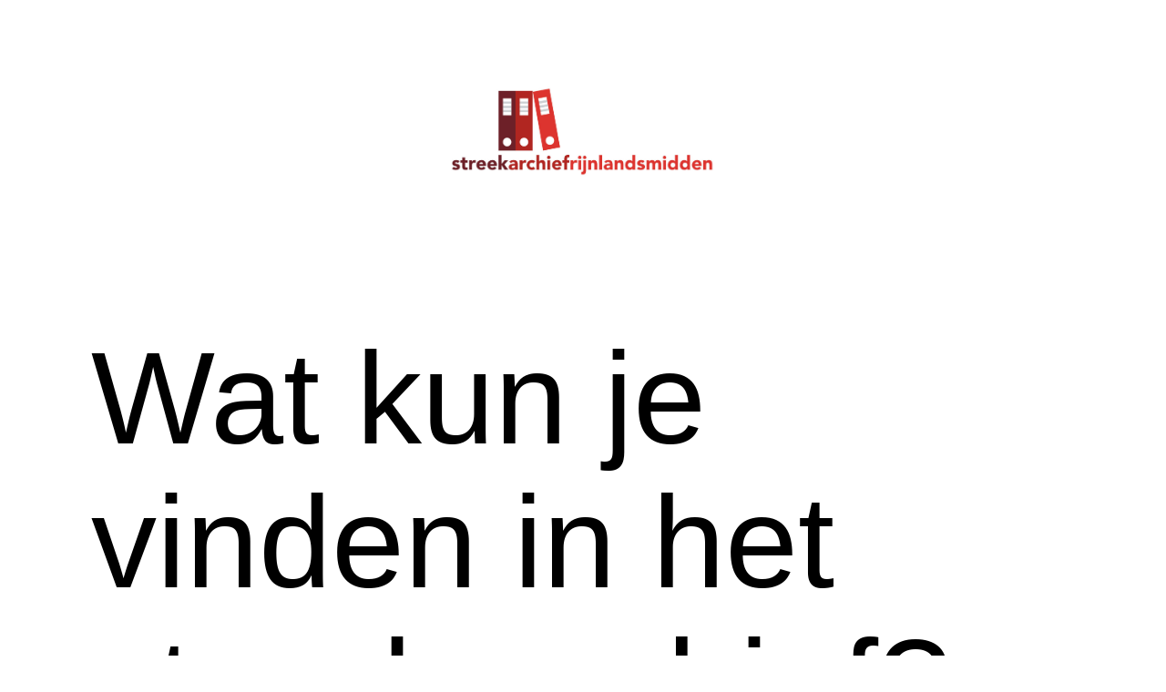

--- FILE ---
content_type: text/html; charset=UTF-8
request_url: https://www.streekarchiefrijnlandsmidden.nl/
body_size: 14684
content:
<!doctype html>
<html lang="nl-NL" >
<head>
	<meta charset="UTF-8" />
	<meta name="viewport" content="width=device-width, initial-scale=1.0" />
	<title>streekarchiefrijnlandsmidden.nl</title>
<meta name='robots' content='max-image-preview:large' />
<link rel="alternate" type="application/rss+xml" title="streekarchiefrijnlandsmidden.nl &raquo; feed" href="https://www.streekarchiefrijnlandsmidden.nl/feed/" />
<link rel="alternate" type="application/rss+xml" title="streekarchiefrijnlandsmidden.nl &raquo; reacties feed" href="https://www.streekarchiefrijnlandsmidden.nl/comments/feed/" />
<link rel="alternate" title="oEmbed (JSON)" type="application/json+oembed" href="https://www.streekarchiefrijnlandsmidden.nl/wp-json/oembed/1.0/embed?url=https%3A%2F%2Fwww.streekarchiefrijnlandsmidden.nl%2F" />
<link rel="alternate" title="oEmbed (XML)" type="text/xml+oembed" href="https://www.streekarchiefrijnlandsmidden.nl/wp-json/oembed/1.0/embed?url=https%3A%2F%2Fwww.streekarchiefrijnlandsmidden.nl%2F&#038;format=xml" />
<style id='wp-img-auto-sizes-contain-inline-css'>
img:is([sizes=auto i],[sizes^="auto," i]){contain-intrinsic-size:3000px 1500px}
/*# sourceURL=wp-img-auto-sizes-contain-inline-css */
</style>
<style id='wp-emoji-styles-inline-css'>

	img.wp-smiley, img.emoji {
		display: inline !important;
		border: none !important;
		box-shadow: none !important;
		height: 1em !important;
		width: 1em !important;
		margin: 0 0.07em !important;
		vertical-align: -0.1em !important;
		background: none !important;
		padding: 0 !important;
	}
/*# sourceURL=wp-emoji-styles-inline-css */
</style>
<style id='wp-block-library-inline-css'>
:root{--wp-block-synced-color:#7a00df;--wp-block-synced-color--rgb:122,0,223;--wp-bound-block-color:var(--wp-block-synced-color);--wp-editor-canvas-background:#ddd;--wp-admin-theme-color:#007cba;--wp-admin-theme-color--rgb:0,124,186;--wp-admin-theme-color-darker-10:#006ba1;--wp-admin-theme-color-darker-10--rgb:0,107,160.5;--wp-admin-theme-color-darker-20:#005a87;--wp-admin-theme-color-darker-20--rgb:0,90,135;--wp-admin-border-width-focus:2px}@media (min-resolution:192dpi){:root{--wp-admin-border-width-focus:1.5px}}.wp-element-button{cursor:pointer}:root .has-very-light-gray-background-color{background-color:#eee}:root .has-very-dark-gray-background-color{background-color:#313131}:root .has-very-light-gray-color{color:#eee}:root .has-very-dark-gray-color{color:#313131}:root .has-vivid-green-cyan-to-vivid-cyan-blue-gradient-background{background:linear-gradient(135deg,#00d084,#0693e3)}:root .has-purple-crush-gradient-background{background:linear-gradient(135deg,#34e2e4,#4721fb 50%,#ab1dfe)}:root .has-hazy-dawn-gradient-background{background:linear-gradient(135deg,#faaca8,#dad0ec)}:root .has-subdued-olive-gradient-background{background:linear-gradient(135deg,#fafae1,#67a671)}:root .has-atomic-cream-gradient-background{background:linear-gradient(135deg,#fdd79a,#004a59)}:root .has-nightshade-gradient-background{background:linear-gradient(135deg,#330968,#31cdcf)}:root .has-midnight-gradient-background{background:linear-gradient(135deg,#020381,#2874fc)}:root{--wp--preset--font-size--normal:16px;--wp--preset--font-size--huge:42px}.has-regular-font-size{font-size:1em}.has-larger-font-size{font-size:2.625em}.has-normal-font-size{font-size:var(--wp--preset--font-size--normal)}.has-huge-font-size{font-size:var(--wp--preset--font-size--huge)}.has-text-align-center{text-align:center}.has-text-align-left{text-align:left}.has-text-align-right{text-align:right}.has-fit-text{white-space:nowrap!important}#end-resizable-editor-section{display:none}.aligncenter{clear:both}.items-justified-left{justify-content:flex-start}.items-justified-center{justify-content:center}.items-justified-right{justify-content:flex-end}.items-justified-space-between{justify-content:space-between}.screen-reader-text{border:0;clip-path:inset(50%);height:1px;margin:-1px;overflow:hidden;padding:0;position:absolute;width:1px;word-wrap:normal!important}.screen-reader-text:focus{background-color:#ddd;clip-path:none;color:#444;display:block;font-size:1em;height:auto;left:5px;line-height:normal;padding:15px 23px 14px;text-decoration:none;top:5px;width:auto;z-index:100000}html :where(.has-border-color){border-style:solid}html :where([style*=border-top-color]){border-top-style:solid}html :where([style*=border-right-color]){border-right-style:solid}html :where([style*=border-bottom-color]){border-bottom-style:solid}html :where([style*=border-left-color]){border-left-style:solid}html :where([style*=border-width]){border-style:solid}html :where([style*=border-top-width]){border-top-style:solid}html :where([style*=border-right-width]){border-right-style:solid}html :where([style*=border-bottom-width]){border-bottom-style:solid}html :where([style*=border-left-width]){border-left-style:solid}html :where(img[class*=wp-image-]){height:auto;max-width:100%}:where(figure){margin:0 0 1em}html :where(.is-position-sticky){--wp-admin--admin-bar--position-offset:var(--wp-admin--admin-bar--height,0px)}@media screen and (max-width:600px){html :where(.is-position-sticky){--wp-admin--admin-bar--position-offset:0px}}

/*# sourceURL=wp-block-library-inline-css */
</style><style id='wp-block-heading-inline-css'>
h1:where(.wp-block-heading).has-background,h2:where(.wp-block-heading).has-background,h3:where(.wp-block-heading).has-background,h4:where(.wp-block-heading).has-background,h5:where(.wp-block-heading).has-background,h6:where(.wp-block-heading).has-background{padding:1.25em 2.375em}h1.has-text-align-left[style*=writing-mode]:where([style*=vertical-lr]),h1.has-text-align-right[style*=writing-mode]:where([style*=vertical-rl]),h2.has-text-align-left[style*=writing-mode]:where([style*=vertical-lr]),h2.has-text-align-right[style*=writing-mode]:where([style*=vertical-rl]),h3.has-text-align-left[style*=writing-mode]:where([style*=vertical-lr]),h3.has-text-align-right[style*=writing-mode]:where([style*=vertical-rl]),h4.has-text-align-left[style*=writing-mode]:where([style*=vertical-lr]),h4.has-text-align-right[style*=writing-mode]:where([style*=vertical-rl]),h5.has-text-align-left[style*=writing-mode]:where([style*=vertical-lr]),h5.has-text-align-right[style*=writing-mode]:where([style*=vertical-rl]),h6.has-text-align-left[style*=writing-mode]:where([style*=vertical-lr]),h6.has-text-align-right[style*=writing-mode]:where([style*=vertical-rl]){rotate:180deg}
/*# sourceURL=https://www.streekarchiefrijnlandsmidden.nl/wp-includes/blocks/heading/style.min.css */
</style>
<style id='wp-block-image-inline-css'>
.wp-block-image>a,.wp-block-image>figure>a{display:inline-block}.wp-block-image img{box-sizing:border-box;height:auto;max-width:100%;vertical-align:bottom}@media not (prefers-reduced-motion){.wp-block-image img.hide{visibility:hidden}.wp-block-image img.show{animation:show-content-image .4s}}.wp-block-image[style*=border-radius] img,.wp-block-image[style*=border-radius]>a{border-radius:inherit}.wp-block-image.has-custom-border img{box-sizing:border-box}.wp-block-image.aligncenter{text-align:center}.wp-block-image.alignfull>a,.wp-block-image.alignwide>a{width:100%}.wp-block-image.alignfull img,.wp-block-image.alignwide img{height:auto;width:100%}.wp-block-image .aligncenter,.wp-block-image .alignleft,.wp-block-image .alignright,.wp-block-image.aligncenter,.wp-block-image.alignleft,.wp-block-image.alignright{display:table}.wp-block-image .aligncenter>figcaption,.wp-block-image .alignleft>figcaption,.wp-block-image .alignright>figcaption,.wp-block-image.aligncenter>figcaption,.wp-block-image.alignleft>figcaption,.wp-block-image.alignright>figcaption{caption-side:bottom;display:table-caption}.wp-block-image .alignleft{float:left;margin:.5em 1em .5em 0}.wp-block-image .alignright{float:right;margin:.5em 0 .5em 1em}.wp-block-image .aligncenter{margin-left:auto;margin-right:auto}.wp-block-image :where(figcaption){margin-bottom:1em;margin-top:.5em}.wp-block-image.is-style-circle-mask img{border-radius:9999px}@supports ((-webkit-mask-image:none) or (mask-image:none)) or (-webkit-mask-image:none){.wp-block-image.is-style-circle-mask img{border-radius:0;-webkit-mask-image:url('data:image/svg+xml;utf8,<svg viewBox="0 0 100 100" xmlns="http://www.w3.org/2000/svg"><circle cx="50" cy="50" r="50"/></svg>');mask-image:url('data:image/svg+xml;utf8,<svg viewBox="0 0 100 100" xmlns="http://www.w3.org/2000/svg"><circle cx="50" cy="50" r="50"/></svg>');mask-mode:alpha;-webkit-mask-position:center;mask-position:center;-webkit-mask-repeat:no-repeat;mask-repeat:no-repeat;-webkit-mask-size:contain;mask-size:contain}}:root :where(.wp-block-image.is-style-rounded img,.wp-block-image .is-style-rounded img){border-radius:9999px}.wp-block-image figure{margin:0}.wp-lightbox-container{display:flex;flex-direction:column;position:relative}.wp-lightbox-container img{cursor:zoom-in}.wp-lightbox-container img:hover+button{opacity:1}.wp-lightbox-container button{align-items:center;backdrop-filter:blur(16px) saturate(180%);background-color:#5a5a5a40;border:none;border-radius:4px;cursor:zoom-in;display:flex;height:20px;justify-content:center;opacity:0;padding:0;position:absolute;right:16px;text-align:center;top:16px;width:20px;z-index:100}@media not (prefers-reduced-motion){.wp-lightbox-container button{transition:opacity .2s ease}}.wp-lightbox-container button:focus-visible{outline:3px auto #5a5a5a40;outline:3px auto -webkit-focus-ring-color;outline-offset:3px}.wp-lightbox-container button:hover{cursor:pointer;opacity:1}.wp-lightbox-container button:focus{opacity:1}.wp-lightbox-container button:focus,.wp-lightbox-container button:hover,.wp-lightbox-container button:not(:hover):not(:active):not(.has-background){background-color:#5a5a5a40;border:none}.wp-lightbox-overlay{box-sizing:border-box;cursor:zoom-out;height:100vh;left:0;overflow:hidden;position:fixed;top:0;visibility:hidden;width:100%;z-index:100000}.wp-lightbox-overlay .close-button{align-items:center;cursor:pointer;display:flex;justify-content:center;min-height:40px;min-width:40px;padding:0;position:absolute;right:calc(env(safe-area-inset-right) + 16px);top:calc(env(safe-area-inset-top) + 16px);z-index:5000000}.wp-lightbox-overlay .close-button:focus,.wp-lightbox-overlay .close-button:hover,.wp-lightbox-overlay .close-button:not(:hover):not(:active):not(.has-background){background:none;border:none}.wp-lightbox-overlay .lightbox-image-container{height:var(--wp--lightbox-container-height);left:50%;overflow:hidden;position:absolute;top:50%;transform:translate(-50%,-50%);transform-origin:top left;width:var(--wp--lightbox-container-width);z-index:9999999999}.wp-lightbox-overlay .wp-block-image{align-items:center;box-sizing:border-box;display:flex;height:100%;justify-content:center;margin:0;position:relative;transform-origin:0 0;width:100%;z-index:3000000}.wp-lightbox-overlay .wp-block-image img{height:var(--wp--lightbox-image-height);min-height:var(--wp--lightbox-image-height);min-width:var(--wp--lightbox-image-width);width:var(--wp--lightbox-image-width)}.wp-lightbox-overlay .wp-block-image figcaption{display:none}.wp-lightbox-overlay button{background:none;border:none}.wp-lightbox-overlay .scrim{background-color:#fff;height:100%;opacity:.9;position:absolute;width:100%;z-index:2000000}.wp-lightbox-overlay.active{visibility:visible}@media not (prefers-reduced-motion){.wp-lightbox-overlay.active{animation:turn-on-visibility .25s both}.wp-lightbox-overlay.active img{animation:turn-on-visibility .35s both}.wp-lightbox-overlay.show-closing-animation:not(.active){animation:turn-off-visibility .35s both}.wp-lightbox-overlay.show-closing-animation:not(.active) img{animation:turn-off-visibility .25s both}.wp-lightbox-overlay.zoom.active{animation:none;opacity:1;visibility:visible}.wp-lightbox-overlay.zoom.active .lightbox-image-container{animation:lightbox-zoom-in .4s}.wp-lightbox-overlay.zoom.active .lightbox-image-container img{animation:none}.wp-lightbox-overlay.zoom.active .scrim{animation:turn-on-visibility .4s forwards}.wp-lightbox-overlay.zoom.show-closing-animation:not(.active){animation:none}.wp-lightbox-overlay.zoom.show-closing-animation:not(.active) .lightbox-image-container{animation:lightbox-zoom-out .4s}.wp-lightbox-overlay.zoom.show-closing-animation:not(.active) .lightbox-image-container img{animation:none}.wp-lightbox-overlay.zoom.show-closing-animation:not(.active) .scrim{animation:turn-off-visibility .4s forwards}}@keyframes show-content-image{0%{visibility:hidden}99%{visibility:hidden}to{visibility:visible}}@keyframes turn-on-visibility{0%{opacity:0}to{opacity:1}}@keyframes turn-off-visibility{0%{opacity:1;visibility:visible}99%{opacity:0;visibility:visible}to{opacity:0;visibility:hidden}}@keyframes lightbox-zoom-in{0%{transform:translate(calc((-100vw + var(--wp--lightbox-scrollbar-width))/2 + var(--wp--lightbox-initial-left-position)),calc(-50vh + var(--wp--lightbox-initial-top-position))) scale(var(--wp--lightbox-scale))}to{transform:translate(-50%,-50%) scale(1)}}@keyframes lightbox-zoom-out{0%{transform:translate(-50%,-50%) scale(1);visibility:visible}99%{visibility:visible}to{transform:translate(calc((-100vw + var(--wp--lightbox-scrollbar-width))/2 + var(--wp--lightbox-initial-left-position)),calc(-50vh + var(--wp--lightbox-initial-top-position))) scale(var(--wp--lightbox-scale));visibility:hidden}}
/*# sourceURL=https://www.streekarchiefrijnlandsmidden.nl/wp-includes/blocks/image/style.min.css */
</style>
<style id='wp-block-image-theme-inline-css'>
:root :where(.wp-block-image figcaption){color:#555;font-size:13px;text-align:center}.is-dark-theme :root :where(.wp-block-image figcaption){color:#ffffffa6}.wp-block-image{margin:0 0 1em}
/*# sourceURL=https://www.streekarchiefrijnlandsmidden.nl/wp-includes/blocks/image/theme.min.css */
</style>
<style id='wp-block-columns-inline-css'>
.wp-block-columns{box-sizing:border-box;display:flex;flex-wrap:wrap!important}@media (min-width:782px){.wp-block-columns{flex-wrap:nowrap!important}}.wp-block-columns{align-items:normal!important}.wp-block-columns.are-vertically-aligned-top{align-items:flex-start}.wp-block-columns.are-vertically-aligned-center{align-items:center}.wp-block-columns.are-vertically-aligned-bottom{align-items:flex-end}@media (max-width:781px){.wp-block-columns:not(.is-not-stacked-on-mobile)>.wp-block-column{flex-basis:100%!important}}@media (min-width:782px){.wp-block-columns:not(.is-not-stacked-on-mobile)>.wp-block-column{flex-basis:0;flex-grow:1}.wp-block-columns:not(.is-not-stacked-on-mobile)>.wp-block-column[style*=flex-basis]{flex-grow:0}}.wp-block-columns.is-not-stacked-on-mobile{flex-wrap:nowrap!important}.wp-block-columns.is-not-stacked-on-mobile>.wp-block-column{flex-basis:0;flex-grow:1}.wp-block-columns.is-not-stacked-on-mobile>.wp-block-column[style*=flex-basis]{flex-grow:0}:where(.wp-block-columns){margin-bottom:1.75em}:where(.wp-block-columns.has-background){padding:1.25em 2.375em}.wp-block-column{flex-grow:1;min-width:0;overflow-wrap:break-word;word-break:break-word}.wp-block-column.is-vertically-aligned-top{align-self:flex-start}.wp-block-column.is-vertically-aligned-center{align-self:center}.wp-block-column.is-vertically-aligned-bottom{align-self:flex-end}.wp-block-column.is-vertically-aligned-stretch{align-self:stretch}.wp-block-column.is-vertically-aligned-bottom,.wp-block-column.is-vertically-aligned-center,.wp-block-column.is-vertically-aligned-top{width:100%}
/*# sourceURL=https://www.streekarchiefrijnlandsmidden.nl/wp-includes/blocks/columns/style.min.css */
</style>
<style id='wp-block-group-inline-css'>
.wp-block-group{box-sizing:border-box}:where(.wp-block-group.wp-block-group-is-layout-constrained){position:relative}
/*# sourceURL=https://www.streekarchiefrijnlandsmidden.nl/wp-includes/blocks/group/style.min.css */
</style>
<style id='wp-block-group-theme-inline-css'>
:where(.wp-block-group.has-background){padding:1.25em 2.375em}
/*# sourceURL=https://www.streekarchiefrijnlandsmidden.nl/wp-includes/blocks/group/theme.min.css */
</style>
<style id='wp-block-paragraph-inline-css'>
.is-small-text{font-size:.875em}.is-regular-text{font-size:1em}.is-large-text{font-size:2.25em}.is-larger-text{font-size:3em}.has-drop-cap:not(:focus):first-letter{float:left;font-size:8.4em;font-style:normal;font-weight:100;line-height:.68;margin:.05em .1em 0 0;text-transform:uppercase}body.rtl .has-drop-cap:not(:focus):first-letter{float:none;margin-left:.1em}p.has-drop-cap.has-background{overflow:hidden}:root :where(p.has-background){padding:1.25em 2.375em}:where(p.has-text-color:not(.has-link-color)) a{color:inherit}p.has-text-align-left[style*="writing-mode:vertical-lr"],p.has-text-align-right[style*="writing-mode:vertical-rl"]{rotate:180deg}
/*# sourceURL=https://www.streekarchiefrijnlandsmidden.nl/wp-includes/blocks/paragraph/style.min.css */
</style>
<style id='global-styles-inline-css'>
:root{--wp--preset--aspect-ratio--square: 1;--wp--preset--aspect-ratio--4-3: 4/3;--wp--preset--aspect-ratio--3-4: 3/4;--wp--preset--aspect-ratio--3-2: 3/2;--wp--preset--aspect-ratio--2-3: 2/3;--wp--preset--aspect-ratio--16-9: 16/9;--wp--preset--aspect-ratio--9-16: 9/16;--wp--preset--color--black: #000000;--wp--preset--color--cyan-bluish-gray: #abb8c3;--wp--preset--color--white: #FFFFFF;--wp--preset--color--pale-pink: #f78da7;--wp--preset--color--vivid-red: #cf2e2e;--wp--preset--color--luminous-vivid-orange: #ff6900;--wp--preset--color--luminous-vivid-amber: #fcb900;--wp--preset--color--light-green-cyan: #7bdcb5;--wp--preset--color--vivid-green-cyan: #00d084;--wp--preset--color--pale-cyan-blue: #8ed1fc;--wp--preset--color--vivid-cyan-blue: #0693e3;--wp--preset--color--vivid-purple: #9b51e0;--wp--preset--color--dark-gray: #28303D;--wp--preset--color--gray: #39414D;--wp--preset--color--green: #D1E4DD;--wp--preset--color--blue: #D1DFE4;--wp--preset--color--purple: #D1D1E4;--wp--preset--color--red: #E4D1D1;--wp--preset--color--orange: #E4DAD1;--wp--preset--color--yellow: #EEEADD;--wp--preset--gradient--vivid-cyan-blue-to-vivid-purple: linear-gradient(135deg,rgb(6,147,227) 0%,rgb(155,81,224) 100%);--wp--preset--gradient--light-green-cyan-to-vivid-green-cyan: linear-gradient(135deg,rgb(122,220,180) 0%,rgb(0,208,130) 100%);--wp--preset--gradient--luminous-vivid-amber-to-luminous-vivid-orange: linear-gradient(135deg,rgb(252,185,0) 0%,rgb(255,105,0) 100%);--wp--preset--gradient--luminous-vivid-orange-to-vivid-red: linear-gradient(135deg,rgb(255,105,0) 0%,rgb(207,46,46) 100%);--wp--preset--gradient--very-light-gray-to-cyan-bluish-gray: linear-gradient(135deg,rgb(238,238,238) 0%,rgb(169,184,195) 100%);--wp--preset--gradient--cool-to-warm-spectrum: linear-gradient(135deg,rgb(74,234,220) 0%,rgb(151,120,209) 20%,rgb(207,42,186) 40%,rgb(238,44,130) 60%,rgb(251,105,98) 80%,rgb(254,248,76) 100%);--wp--preset--gradient--blush-light-purple: linear-gradient(135deg,rgb(255,206,236) 0%,rgb(152,150,240) 100%);--wp--preset--gradient--blush-bordeaux: linear-gradient(135deg,rgb(254,205,165) 0%,rgb(254,45,45) 50%,rgb(107,0,62) 100%);--wp--preset--gradient--luminous-dusk: linear-gradient(135deg,rgb(255,203,112) 0%,rgb(199,81,192) 50%,rgb(65,88,208) 100%);--wp--preset--gradient--pale-ocean: linear-gradient(135deg,rgb(255,245,203) 0%,rgb(182,227,212) 50%,rgb(51,167,181) 100%);--wp--preset--gradient--electric-grass: linear-gradient(135deg,rgb(202,248,128) 0%,rgb(113,206,126) 100%);--wp--preset--gradient--midnight: linear-gradient(135deg,rgb(2,3,129) 0%,rgb(40,116,252) 100%);--wp--preset--gradient--purple-to-yellow: linear-gradient(160deg, #D1D1E4 0%, #EEEADD 100%);--wp--preset--gradient--yellow-to-purple: linear-gradient(160deg, #EEEADD 0%, #D1D1E4 100%);--wp--preset--gradient--green-to-yellow: linear-gradient(160deg, #D1E4DD 0%, #EEEADD 100%);--wp--preset--gradient--yellow-to-green: linear-gradient(160deg, #EEEADD 0%, #D1E4DD 100%);--wp--preset--gradient--red-to-yellow: linear-gradient(160deg, #E4D1D1 0%, #EEEADD 100%);--wp--preset--gradient--yellow-to-red: linear-gradient(160deg, #EEEADD 0%, #E4D1D1 100%);--wp--preset--gradient--purple-to-red: linear-gradient(160deg, #D1D1E4 0%, #E4D1D1 100%);--wp--preset--gradient--red-to-purple: linear-gradient(160deg, #E4D1D1 0%, #D1D1E4 100%);--wp--preset--font-size--small: 18px;--wp--preset--font-size--medium: 20px;--wp--preset--font-size--large: 24px;--wp--preset--font-size--x-large: 42px;--wp--preset--font-size--extra-small: 16px;--wp--preset--font-size--normal: 20px;--wp--preset--font-size--extra-large: 40px;--wp--preset--font-size--huge: 96px;--wp--preset--font-size--gigantic: 144px;--wp--preset--spacing--20: 0.44rem;--wp--preset--spacing--30: 0.67rem;--wp--preset--spacing--40: 1rem;--wp--preset--spacing--50: 1.5rem;--wp--preset--spacing--60: 2.25rem;--wp--preset--spacing--70: 3.38rem;--wp--preset--spacing--80: 5.06rem;--wp--preset--shadow--natural: 6px 6px 9px rgba(0, 0, 0, 0.2);--wp--preset--shadow--deep: 12px 12px 50px rgba(0, 0, 0, 0.4);--wp--preset--shadow--sharp: 6px 6px 0px rgba(0, 0, 0, 0.2);--wp--preset--shadow--outlined: 6px 6px 0px -3px rgb(255, 255, 255), 6px 6px rgb(0, 0, 0);--wp--preset--shadow--crisp: 6px 6px 0px rgb(0, 0, 0);}:where(.is-layout-flex){gap: 0.5em;}:where(.is-layout-grid){gap: 0.5em;}body .is-layout-flex{display: flex;}.is-layout-flex{flex-wrap: wrap;align-items: center;}.is-layout-flex > :is(*, div){margin: 0;}body .is-layout-grid{display: grid;}.is-layout-grid > :is(*, div){margin: 0;}:where(.wp-block-columns.is-layout-flex){gap: 2em;}:where(.wp-block-columns.is-layout-grid){gap: 2em;}:where(.wp-block-post-template.is-layout-flex){gap: 1.25em;}:where(.wp-block-post-template.is-layout-grid){gap: 1.25em;}.has-black-color{color: var(--wp--preset--color--black) !important;}.has-cyan-bluish-gray-color{color: var(--wp--preset--color--cyan-bluish-gray) !important;}.has-white-color{color: var(--wp--preset--color--white) !important;}.has-pale-pink-color{color: var(--wp--preset--color--pale-pink) !important;}.has-vivid-red-color{color: var(--wp--preset--color--vivid-red) !important;}.has-luminous-vivid-orange-color{color: var(--wp--preset--color--luminous-vivid-orange) !important;}.has-luminous-vivid-amber-color{color: var(--wp--preset--color--luminous-vivid-amber) !important;}.has-light-green-cyan-color{color: var(--wp--preset--color--light-green-cyan) !important;}.has-vivid-green-cyan-color{color: var(--wp--preset--color--vivid-green-cyan) !important;}.has-pale-cyan-blue-color{color: var(--wp--preset--color--pale-cyan-blue) !important;}.has-vivid-cyan-blue-color{color: var(--wp--preset--color--vivid-cyan-blue) !important;}.has-vivid-purple-color{color: var(--wp--preset--color--vivid-purple) !important;}.has-black-background-color{background-color: var(--wp--preset--color--black) !important;}.has-cyan-bluish-gray-background-color{background-color: var(--wp--preset--color--cyan-bluish-gray) !important;}.has-white-background-color{background-color: var(--wp--preset--color--white) !important;}.has-pale-pink-background-color{background-color: var(--wp--preset--color--pale-pink) !important;}.has-vivid-red-background-color{background-color: var(--wp--preset--color--vivid-red) !important;}.has-luminous-vivid-orange-background-color{background-color: var(--wp--preset--color--luminous-vivid-orange) !important;}.has-luminous-vivid-amber-background-color{background-color: var(--wp--preset--color--luminous-vivid-amber) !important;}.has-light-green-cyan-background-color{background-color: var(--wp--preset--color--light-green-cyan) !important;}.has-vivid-green-cyan-background-color{background-color: var(--wp--preset--color--vivid-green-cyan) !important;}.has-pale-cyan-blue-background-color{background-color: var(--wp--preset--color--pale-cyan-blue) !important;}.has-vivid-cyan-blue-background-color{background-color: var(--wp--preset--color--vivid-cyan-blue) !important;}.has-vivid-purple-background-color{background-color: var(--wp--preset--color--vivid-purple) !important;}.has-black-border-color{border-color: var(--wp--preset--color--black) !important;}.has-cyan-bluish-gray-border-color{border-color: var(--wp--preset--color--cyan-bluish-gray) !important;}.has-white-border-color{border-color: var(--wp--preset--color--white) !important;}.has-pale-pink-border-color{border-color: var(--wp--preset--color--pale-pink) !important;}.has-vivid-red-border-color{border-color: var(--wp--preset--color--vivid-red) !important;}.has-luminous-vivid-orange-border-color{border-color: var(--wp--preset--color--luminous-vivid-orange) !important;}.has-luminous-vivid-amber-border-color{border-color: var(--wp--preset--color--luminous-vivid-amber) !important;}.has-light-green-cyan-border-color{border-color: var(--wp--preset--color--light-green-cyan) !important;}.has-vivid-green-cyan-border-color{border-color: var(--wp--preset--color--vivid-green-cyan) !important;}.has-pale-cyan-blue-border-color{border-color: var(--wp--preset--color--pale-cyan-blue) !important;}.has-vivid-cyan-blue-border-color{border-color: var(--wp--preset--color--vivid-cyan-blue) !important;}.has-vivid-purple-border-color{border-color: var(--wp--preset--color--vivid-purple) !important;}.has-vivid-cyan-blue-to-vivid-purple-gradient-background{background: var(--wp--preset--gradient--vivid-cyan-blue-to-vivid-purple) !important;}.has-light-green-cyan-to-vivid-green-cyan-gradient-background{background: var(--wp--preset--gradient--light-green-cyan-to-vivid-green-cyan) !important;}.has-luminous-vivid-amber-to-luminous-vivid-orange-gradient-background{background: var(--wp--preset--gradient--luminous-vivid-amber-to-luminous-vivid-orange) !important;}.has-luminous-vivid-orange-to-vivid-red-gradient-background{background: var(--wp--preset--gradient--luminous-vivid-orange-to-vivid-red) !important;}.has-very-light-gray-to-cyan-bluish-gray-gradient-background{background: var(--wp--preset--gradient--very-light-gray-to-cyan-bluish-gray) !important;}.has-cool-to-warm-spectrum-gradient-background{background: var(--wp--preset--gradient--cool-to-warm-spectrum) !important;}.has-blush-light-purple-gradient-background{background: var(--wp--preset--gradient--blush-light-purple) !important;}.has-blush-bordeaux-gradient-background{background: var(--wp--preset--gradient--blush-bordeaux) !important;}.has-luminous-dusk-gradient-background{background: var(--wp--preset--gradient--luminous-dusk) !important;}.has-pale-ocean-gradient-background{background: var(--wp--preset--gradient--pale-ocean) !important;}.has-electric-grass-gradient-background{background: var(--wp--preset--gradient--electric-grass) !important;}.has-midnight-gradient-background{background: var(--wp--preset--gradient--midnight) !important;}.has-small-font-size{font-size: var(--wp--preset--font-size--small) !important;}.has-medium-font-size{font-size: var(--wp--preset--font-size--medium) !important;}.has-large-font-size{font-size: var(--wp--preset--font-size--large) !important;}.has-x-large-font-size{font-size: var(--wp--preset--font-size--x-large) !important;}
:where(.wp-block-columns.is-layout-flex){gap: 2em;}:where(.wp-block-columns.is-layout-grid){gap: 2em;}
/*# sourceURL=global-styles-inline-css */
</style>
<style id='core-block-supports-inline-css'>
.wp-container-core-columns-is-layout-9d6595d7{flex-wrap:nowrap;}
/*# sourceURL=core-block-supports-inline-css */
</style>

<style id='classic-theme-styles-inline-css'>
/*! This file is auto-generated */
.wp-block-button__link{color:#fff;background-color:#32373c;border-radius:9999px;box-shadow:none;text-decoration:none;padding:calc(.667em + 2px) calc(1.333em + 2px);font-size:1.125em}.wp-block-file__button{background:#32373c;color:#fff;text-decoration:none}
/*# sourceURL=/wp-includes/css/classic-themes.min.css */
</style>
<link rel='stylesheet' id='twenty-twenty-one-custom-color-overrides-css' href='https://www.streekarchiefrijnlandsmidden.nl/wp-content/themes/twentytwentyone/assets/css/custom-color-overrides.css?ver=1.5.1653415339' media='all' />
<style id='twenty-twenty-one-custom-color-overrides-inline-css'>
:root .editor-styles-wrapper{--global--color-background: #ffffff;--global--color-primary: #000;--global--color-secondary: #000;--button--color-background: #000;--button--color-text-hover: #000;}
/*# sourceURL=twenty-twenty-one-custom-color-overrides-inline-css */
</style>
<link rel='stylesheet' id='dashicons-css' href='https://www.streekarchiefrijnlandsmidden.nl/wp-includes/css/dashicons.min.css?ver=6.9' media='all' />
<link rel='stylesheet' id='admin-bar-css' href='https://www.streekarchiefrijnlandsmidden.nl/wp-includes/css/admin-bar.min.css?ver=6.9' media='all' />
<style id='admin-bar-inline-css'>

    /* Hide CanvasJS credits for P404 charts specifically */
    #p404RedirectChart .canvasjs-chart-credit {
        display: none !important;
    }
    
    #p404RedirectChart canvas {
        border-radius: 6px;
    }

    .p404-redirect-adminbar-weekly-title {
        font-weight: bold;
        font-size: 14px;
        color: #fff;
        margin-bottom: 6px;
    }

    #wpadminbar #wp-admin-bar-p404_free_top_button .ab-icon:before {
        content: "\f103";
        color: #dc3545;
        top: 3px;
    }
    
    #wp-admin-bar-p404_free_top_button .ab-item {
        min-width: 80px !important;
        padding: 0px !important;
    }
    
    /* Ensure proper positioning and z-index for P404 dropdown */
    .p404-redirect-adminbar-dropdown-wrap { 
        min-width: 0; 
        padding: 0;
        position: static !important;
    }
    
    #wpadminbar #wp-admin-bar-p404_free_top_button_dropdown {
        position: static !important;
    }
    
    #wpadminbar #wp-admin-bar-p404_free_top_button_dropdown .ab-item {
        padding: 0 !important;
        margin: 0 !important;
    }
    
    .p404-redirect-dropdown-container {
        min-width: 340px;
        padding: 18px 18px 12px 18px;
        background: #23282d !important;
        color: #fff;
        border-radius: 12px;
        box-shadow: 0 8px 32px rgba(0,0,0,0.25);
        margin-top: 10px;
        position: relative !important;
        z-index: 999999 !important;
        display: block !important;
        border: 1px solid #444;
    }
    
    /* Ensure P404 dropdown appears on hover */
    #wpadminbar #wp-admin-bar-p404_free_top_button .p404-redirect-dropdown-container { 
        display: none !important;
    }
    
    #wpadminbar #wp-admin-bar-p404_free_top_button:hover .p404-redirect-dropdown-container { 
        display: block !important;
    }
    
    #wpadminbar #wp-admin-bar-p404_free_top_button:hover #wp-admin-bar-p404_free_top_button_dropdown .p404-redirect-dropdown-container {
        display: block !important;
    }
    
    .p404-redirect-card {
        background: #2c3338;
        border-radius: 8px;
        padding: 18px 18px 12px 18px;
        box-shadow: 0 2px 8px rgba(0,0,0,0.07);
        display: flex;
        flex-direction: column;
        align-items: flex-start;
        border: 1px solid #444;
    }
    
    .p404-redirect-btn {
        display: inline-block;
        background: #dc3545;
        color: #fff !important;
        font-weight: bold;
        padding: 5px 22px;
        border-radius: 8px;
        text-decoration: none;
        font-size: 17px;
        transition: background 0.2s, box-shadow 0.2s;
        margin-top: 8px;
        box-shadow: 0 2px 8px rgba(220,53,69,0.15);
        text-align: center;
        line-height: 1.6;
    }
    
    .p404-redirect-btn:hover {
        background: #c82333;
        color: #fff !important;
        box-shadow: 0 4px 16px rgba(220,53,69,0.25);
    }
    
    /* Prevent conflicts with other admin bar dropdowns */
    #wpadminbar .ab-top-menu > li:hover > .ab-item,
    #wpadminbar .ab-top-menu > li.hover > .ab-item {
        z-index: auto;
    }
    
    #wpadminbar #wp-admin-bar-p404_free_top_button:hover > .ab-item {
        z-index: 999998 !important;
    }
    
/*# sourceURL=admin-bar-inline-css */
</style>
<link rel='stylesheet' id='twenty-twenty-one-style-css' href='https://www.streekarchiefrijnlandsmidden.nl/wp-content/themes/twentytwentyone/style.css?ver=1.5.1653415339' media='all' />
<style id='twenty-twenty-one-style-inline-css'>
:root{--global--color-background: #ffffff;--global--color-primary: #000;--global--color-secondary: #000;--button--color-background: #000;--button--color-text-hover: #000;}
/*# sourceURL=twenty-twenty-one-style-inline-css */
</style>
<link rel='stylesheet' id='twenty-twenty-one-print-style-css' href='https://www.streekarchiefrijnlandsmidden.nl/wp-content/themes/twentytwentyone/assets/css/print.css?ver=1.5.1653415339' media='print' />
<link rel='stylesheet' id='chld_thm_cfg_child-css' href='https://www.streekarchiefrijnlandsmidden.nl/wp-content/themes/twentytwentyone-child/style.css?ver=1.5.1653415339' media='all' />
<script src="https://www.streekarchiefrijnlandsmidden.nl/wp-includes/js/jquery/jquery.min.js?ver=3.7.1" id="jquery-core-js"></script>
<script src="https://www.streekarchiefrijnlandsmidden.nl/wp-includes/js/jquery/jquery-migrate.min.js?ver=3.4.1" id="jquery-migrate-js"></script>
<link rel="https://api.w.org/" href="https://www.streekarchiefrijnlandsmidden.nl/wp-json/" /><link rel="alternate" title="JSON" type="application/json" href="https://www.streekarchiefrijnlandsmidden.nl/wp-json/wp/v2/pages/11" /><link rel="EditURI" type="application/rsd+xml" title="RSD" href="https://www.streekarchiefrijnlandsmidden.nl/xmlrpc.php?rsd" />
<meta name="generator" content="WordPress 6.9" />
<link rel="canonical" href="https://www.streekarchiefrijnlandsmidden.nl/" />
<link rel='shortlink' href='https://www.streekarchiefrijnlandsmidden.nl/' />
<style id="custom-background-css">
body.custom-background { background-color: #ffffff; }
</style>
	<link rel="icon" href="https://www.streekarchiefrijnlandsmidden.nl/wp-content/uploads/2022/11/cropped-streekarchiefrijnlandsmidden-1-32x32.jpg" sizes="32x32" />
<link rel="icon" href="https://www.streekarchiefrijnlandsmidden.nl/wp-content/uploads/2022/11/cropped-streekarchiefrijnlandsmidden-1-192x192.jpg" sizes="192x192" />
<link rel="apple-touch-icon" href="https://www.streekarchiefrijnlandsmidden.nl/wp-content/uploads/2022/11/cropped-streekarchiefrijnlandsmidden-1-180x180.jpg" />
<meta name="msapplication-TileImage" content="https://www.streekarchiefrijnlandsmidden.nl/wp-content/uploads/2022/11/cropped-streekarchiefrijnlandsmidden-1-270x270.jpg" />
</head>

<body class="home wp-singular page-template-default page page-id-11 custom-background wp-custom-logo wp-embed-responsive wp-theme-twentytwentyone wp-child-theme-twentytwentyone-child is-light-theme has-background-white no-js singular">
<div id="page" class="site">
	<a class="skip-link screen-reader-text" href="#content">
		Ga naar de inhoud	</a>

	
<header id="masthead" class="site-header has-logo">

	

<div class="site-branding">

			<div class="site-logo"><span class="custom-logo-link"><img width="1403" height="465" src="https://www.streekarchiefrijnlandsmidden.nl/wp-content/uploads/2022/11/cropped-streekarchiefrijnlandsmidden.jpg" class="custom-logo" alt="" decoding="async" fetchpriority="high" srcset="https://www.streekarchiefrijnlandsmidden.nl/wp-content/uploads/2022/11/cropped-streekarchiefrijnlandsmidden.jpg 1403w, https://www.streekarchiefrijnlandsmidden.nl/wp-content/uploads/2022/11/cropped-streekarchiefrijnlandsmidden-300x99.jpg 300w, https://www.streekarchiefrijnlandsmidden.nl/wp-content/uploads/2022/11/cropped-streekarchiefrijnlandsmidden-1024x339.jpg 1024w, https://www.streekarchiefrijnlandsmidden.nl/wp-content/uploads/2022/11/cropped-streekarchiefrijnlandsmidden-768x255.jpg 768w" sizes="(max-width: 1403px) 100vw, 1403px" /></span></div>
	
						<h1 class="screen-reader-text">streekarchiefrijnlandsmidden.nl</h1>
			
	</div><!-- .site-branding -->
	

</header><!-- #masthead -->

	<div id="content" class="site-content">
		<div id="primary" class="content-area">
			<main id="main" class="site-main">

<article id="post-11" class="post-11 page type-page status-publish hentry entry">

	
	<div class="entry-content">
		
<h1 class="alignwide has-text-align-wide has-gigantic-font-size wp-block-heading" style="line-height:1.1">Wat kun je vinden in het streek archief?</h1>



<div class="wp-block-columns alignwide are-vertically-aligned-top is-layout-flex wp-container-core-columns-is-layout-9d6595d7 wp-block-columns-is-layout-flex">
<div class="wp-block-column is-vertically-aligned-top is-layout-flow wp-block-column-is-layout-flow">
<p>Een streek archief wordt ook wel gemeentearchief of stadsarchief genoemd. Het is een algemene naam voor de gemeentelijke dienst. Een gemeente kan hier de archieven onderbrengen. De archieven staan dan onder beheer van een gemeentesecretaris. Een gemeentearchief is toegankelijk voor een groot publiek.&nbsp;</p>



<h2 class="wp-block-heading">Wat is een streek archief?</h2>



<p>In een streek archief worden alle documenten bewaard die zijn opgemaakt of ontvangen door personen of organisaties. Het is een gemeentearchief. De documenten komen in beheer van een gemeentesecretaris die erop toeziet dat ze veilig zijn. In een streek archief kun je van alles vinden. Denk hierbij aan familieleden die je zoekt of bouwtekeningen bijvoorbeeld.&nbsp;</p>



<h2 class="wp-block-heading">Kun je stukken inzien bij een streek archief?</h2>



<p>De archieven worden beheerd door een gemeente. Het is mogelijk om bepaalde documenten in te zien. Iedereen mag deze raadplegen. Echter kunnen er beperkingen zijn. Dat kan liggen aan de openbaarheid. Niet elk document is voor iedereen openbaar. In sommige gevallen heeft dat te maken met privacy en de bescherming van personen. Je kunt een of meerdere documenten inzien bij een streek archief. Dit moet je altijd aanvragen.</p>



<h2 class="wp-block-heading">Archiefstukken worden niet uitgeleend</h2>



<p>Je kunt documenten niet lenen bij een streek archief. De meeste streek archieven hebben een studiezaal waar je in alle rust de archiefstukken kunt bestuderen. Iedere gemeente hanteert andere openingstijden van het streek archief. Wanneer je bepaalde archiefstukken wilt inzien dan zul je dit altijd van tevoren moeten aanvragen bij de gemeente.&nbsp;</p>



<h2 class="wp-block-heading">Welke soorten archieven bestaan er?</h2>



<p>Je hebt verschillende streek archieven. Zo heb je bijvoorbeeld de overheidsarchieven. Hier worden alle documenten bewaard van de gemeentelijke en provinciale overheden. Ook worden hier de archieven bewaard van rechtbanken, instellingen en bedrijven. Alle gegevens over personen en families wordt hier veilig bewaard.</p>



<p>Een ander archief is het Regionale Historische Centra. Deze liggen hoofdzakelijk in de provinciehoofdsteden en in de streekarchieven. Hier wordt alles gearchiveerd van materiaal van voor 1812. In archieven van de gemeente kan van alles bewaard worden. Er zijn archiefinstellingen die beheren oorlogsdocumentatie, de sociale geschiedenis en alles over emancipatie.&nbsp;</p>



<h2 class="wp-block-heading">Wat doet een streek archief?</h2>



<p>Een streekarchief is een van de vele archiefdiensten die documenten bewaren. Sommige documenten zijn openbaar voor iedereen en er zijn archieven die kun je niet bekijken. Je hebt streekarchieven die beschikken over een bibliotheek met prenten en kaarten of een historisch topografische atlas. Je hebt archieven die hebben audiovisuele collecties beschikbaar.&nbsp;</p>



<p>Een streek archief is op basis van de archiefwet verplicht om de archieven goed te beheren. Het moet ook toegankelijk worden gemaakt voor het grote publiek. Soms kan het zijn dat je het niet in kan zien, hier kan privacybescherming ter sprake komen. Alle archieven moeten in toegankelijke staat worden bewaard. Alle documenten zijn geïnventariseerd.Er is een goed overzicht over de inhoud en beschrijvingen van de archieven. Iedere beschrijving heeft een nummer waarop het gemakkelijk is terug te vinden in het archief. Wanneer je een document wilt bekijken bij een streek archief dan hebben ze dat snel gevonden voor je.</p>



<figure class="wp-block-image alignwide size-full"><img decoding="async" width="639" height="495" src="https://www.streekarchiefrijnlandsmidden.nl/wp-content/uploads/2022/11/wat-kun-je-vinden-in-het-streek-archief.jpg" alt="Wat kun je vinden in het streek archief?" class="wp-image-33" srcset="https://www.streekarchiefrijnlandsmidden.nl/wp-content/uploads/2022/11/wat-kun-je-vinden-in-het-streek-archief.jpg 639w, https://www.streekarchiefrijnlandsmidden.nl/wp-content/uploads/2022/11/wat-kun-je-vinden-in-het-streek-archief-300x232.jpg 300w" sizes="(max-width: 639px) 100vw, 639px" /></figure>
</div>
</div>



<div class="wp-block-columns alignwide are-vertically-aligned-top is-layout-flex wp-container-core-columns-is-layout-9d6595d7 wp-block-columns-is-layout-flex">
<div class="wp-block-column is-vertically-aligned-top is-layout-flow wp-block-column-is-layout-flow">
<h2 class="wp-block-heading">Wanneer kun je Street view goed gebruiken?</h2>



<p><a href="https://www.valleilijn.nl/wat-kun-u-met-streetview/" target="_blank" rel="noreferrer noopener">Streetview</a> wordt door veel mensen gebruikt. Je kunt met Street view op plekken rondkijken waar je nog nooit bent geweest. Hoe kun je het goed gebruiken? Wil je weten waarmee Street view je kan helpen? Lees hieronder verder!</p>



<h3 class="wp-block-heading">Wat is Google Street view?</h3>



<p>Je kunt met de Street view allerlei plaatsen ontdekken over de hele wereld. Je kunt in de eigen omgeving plaatsen en gebouwen vinden zoals musea en restaurants bijvoorbeeld. Het is mogelijk om met Street view je straat bijvoorbeeld terug te vinden op een andere datum. Je kunt zien hoe jouw buurt door de jaren heen een verandering heeft doorgemaakt.&nbsp;</p>



<h3 class="wp-block-heading">Zoek de streekarchieven op via Street view</h3>



<p>Google Street view kan voor je handig zijn wanneer je bepaalde straten of gebouwen wilt zoeken. Wanneer je op zoek bent naar een streekarchief en je wilt weten waar deze overal liggen kun je Street view gebruiken. Je krijgt alle plekken te zien maar ook waar die precies ligt.&nbsp;</p>



<h3 class="wp-block-heading">Waar kun je Street view vinden?</h3>



<p>De Street view kun je gebruiken via je smartphone of computer. Straten, gebouwen, huizen en archieven. Alle plekken zijn zichtbaar wanneer je deze bekijkt met Street view. Het geeft je een duidelijk inzichtelijk beeld van alle plekken over de hele wereld.</p>



<figure class="wp-block-image size-full"><img decoding="async" width="640" height="960" src="https://www.streekarchiefrijnlandsmidden.nl/wp-content/uploads/2022/11/street-view-goed-gebruiken.jpg" alt="Wanneer kun je Street view goed gebruiken?" class="wp-image-32" srcset="https://www.streekarchiefrijnlandsmidden.nl/wp-content/uploads/2022/11/street-view-goed-gebruiken.jpg 640w, https://www.streekarchiefrijnlandsmidden.nl/wp-content/uploads/2022/11/street-view-goed-gebruiken-200x300.jpg 200w" sizes="(max-width: 640px) 100vw, 640px" /></figure>
</div>



<div class="wp-block-column is-vertically-aligned-top is-layout-flow wp-block-column-is-layout-flow">
<h2 class="wp-block-heading">Wat kun je het beste doen na een enexis storing?</h2>



<p>Een stroomstoring kan vervelend zijn vooral als je niet weet wat je moet doen. Het is dan goed om te weten wat je kunt doen om het probleem te verhelpen. We leggen je hier uit wat je kunt doen als de storing is over een groter gebied dan alleen jouw woning.</p>



<h3 class="wp-block-heading">Wat is een algemene enexis storing?</h3>



<p>Een stroomstoring kan op twee manieren gebeuren. Het is mogelijk dat de storing lokaal is dus bijvoorbeeld alleen in jouw woning. Echter is het ook mogelijk dat je een algemene <a href="https://www.cak-bz.nl/stroomstoringen/" target="_blank" rel="noreferrer noopener">enexis storing</a> krijgt. Dat wil zeggen dat een hele straat bijvoorbeeld zonder stroom zit.</p>



<h3 class="wp-block-heading">Wat kun je doen bij een algemene stroomstoring?</h3>



<p>Je belt eerst het nummer van enexis. Het nummer is 0800-9009. Er wordt dan gekeken naar het probleem.&nbsp;</p>



<p>Het enexis netbeheer stelt je dan vragen. Het netbeheer kan dan beoordelen of het probleem moet worden opgelost door enexis zelf of dat de oorzaak uit de woning komt.&nbsp;</p>



<h3 class="wp-block-heading">Heb je een stroomstoring aan huis</h3>



<p>Is er sprake van een stroomstoring bij je thuis dan is het mogelijk dat je een monteur zelf moet bellen. Deze komt binnen 2 uur het probleem verhelpen.</p>



<figure class="wp-block-image size-full"><img decoding="async" width="640" height="427" src="https://www.streekarchiefrijnlandsmidden.nl/wp-content/uploads/2022/11/wat-kun-je-het-beste-doen-na-een-enexis-storing.jpg" alt="Wat kun je het beste doen na een enexis storing?" class="wp-image-31" srcset="https://www.streekarchiefrijnlandsmidden.nl/wp-content/uploads/2022/11/wat-kun-je-het-beste-doen-na-een-enexis-storing.jpg 640w, https://www.streekarchiefrijnlandsmidden.nl/wp-content/uploads/2022/11/wat-kun-je-het-beste-doen-na-een-enexis-storing-300x200.jpg 300w" sizes="(max-width: 640px) 100vw, 640px" /></figure>
</div>
</div>



<div class="wp-block-columns alignwide are-vertically-aligned-top is-layout-flex wp-container-core-columns-is-layout-9d6595d7 wp-block-columns-is-layout-flex">
<div class="wp-block-column is-vertically-aligned-top is-layout-flow wp-block-column-is-layout-flow">
<h2 class="wp-block-heading">Hoe een telefoonnummer zoeken in zijn werk gaat?</h2>



<p>Een telefoonnummer opzoeken is niet moeilijk als je weet hoe je dit moet doen. Lees hieronder verder als je wilt weten hoe dat werkt.</p>



<h3 class="wp-block-heading">Zoek een telefoonnummer op nummerzoeker</h3>



<p>Via nummerzoeker kun je op allerlei manieren een <a href="https://studioaa.nl/nummerzoeker-zoek-op-naam-adres-of-telefoonnummer/" target="_blank" rel="noreferrer noopener">telefoonnummer zoeken</a> in de Nederlandse telefoongidsen. Je kunt een telefoonnummer vinden op naam en adres en op nummer. Je kunt ook vermeldingen zoeken binnen een postcodegebied of bijvoorbeeld in een straat.</p>



<h3 class="wp-block-heading">Een telefoonnummer zoeken alleen op naam</h3>



<p>Als je geen bijbehorend adres weet van een instelling, bedrijf of ander gebouw dan kun je het telefoonnummer ook vinden door middel van een naam. Je kunt hierbij ook de plaats bijvoorbeeld invullen. Alle telefoonnummers worden dan weergegeven. Je wilt bijvoorbeeld het streek archief weten. Je vult bijvoorbeeld de plaats in en de naam. Je krijgt vervolgens het telefoonnummer te zien.</p>



<h3 class="wp-block-heading">Personen vinden via nummerzoeker</h3>



<p>Wanneer je via nummerzoeker een telefoonnummer wilt zoeken kan dat alleen voor bedrijven. Een nummer vinden van een persoon zal dan niet gaan. Hier geldt namelijk een wet voor in Nederland die dat verbiedt. Je kunt dus alleen telefoonnummers zoeken van bedrijven en andere instellingen die openbaar zijn. Zoek via nummerzoeker de telefoonnummers.</p>



<figure class="wp-block-image alignwide size-full"><img loading="lazy" decoding="async" width="640" height="427" src="https://www.streekarchiefrijnlandsmidden.nl/wp-content/uploads/2022/11/hoe-een-telefoonnummer-zoeken-in-zijn-werk-gaat.jpg" alt="Hoe een telefoonnummer zoeken in zijn werk gaat?" class="wp-image-28" srcset="https://www.streekarchiefrijnlandsmidden.nl/wp-content/uploads/2022/11/hoe-een-telefoonnummer-zoeken-in-zijn-werk-gaat.jpg 640w, https://www.streekarchiefrijnlandsmidden.nl/wp-content/uploads/2022/11/hoe-een-telefoonnummer-zoeken-in-zijn-werk-gaat-300x200.jpg 300w" sizes="auto, (max-width: 640px) 100vw, 640px" /></figure>
</div>
</div>



<div class="wp-block-columns alignwide are-vertically-aligned-top is-layout-flex wp-container-core-columns-is-layout-9d6595d7 wp-block-columns-is-layout-flex">
<div class="wp-block-column is-vertically-aligned-top is-layout-flow wp-block-column-is-layout-flow">
<h2 class="wp-block-heading">Eenvoudig leven kinderen, kan dit?</h2>



<p>Je kunt <a href="https://www.clubgreen.nl/hoe-begin-je-een-eenvoudig-leven/" target="_blank" rel="noreferrer noopener">eenvoudig leven</a> met kinderen. Dat kun je doen door op een paar dingen te letten of gewoon te doen. In de praktijk kan het lastig zijn toe te passen. Het wordt geen gemakkelijker leven genoemd maar wel een bescheidener leven. Mensen kunnen hier voldoening uit krijgen omdat de leefstijl simpeler wordt.</p>



<h3 class="wp-block-heading">Begin met eigen brood, koekjes of appelmoes te maken</h3>



<p>Misschien doe je het al? Je eigen brood bakken. Dat kan gemakkelijk met kinderen. Je kunt de kinderen zelfs betrekken bij het brood bakken. Je hoeft het dure brood niet te kopen. Het is voordeliger en smaakt ook nog eens beter. Je kunt dit opbouwen door ook zelf koekjes en appelmoes te maken. Het is een goed begin voor een eenvoudig leven.</p>



<h3 class="wp-block-heading">Je eigen moestuin aanleggen</h3>



<p>Wil je een eenvoudig leven dan zou je een moestuintje kunnen aanleggen. Je kunt dan eigen groente en fruit kweken. Wanneer je dit niet kunt doen omdat je geen tuin hebt dan zou je deze producten kunnen inkopen bij lokale boeren of tuinders.&nbsp;</p>



<h3 class="wp-block-heading">Spullen hergebruiken</h3>



<p>Gooi geen spullen weg die versleten zijn. Je kunt deze herstellen door nieuw te verven bijvoorbeeld. Geef oude meubels een nieuwe update.</p>



<figure class="wp-block-image size-full"><img loading="lazy" decoding="async" width="640" height="443" src="https://www.streekarchiefrijnlandsmidden.nl/wp-content/uploads/2022/11/eenvoudig-leven-kinderen-kan-dit.jpg" alt="Eenvoudig leven kinderen, kan dit?" class="wp-image-30" srcset="https://www.streekarchiefrijnlandsmidden.nl/wp-content/uploads/2022/11/eenvoudig-leven-kinderen-kan-dit.jpg 640w, https://www.streekarchiefrijnlandsmidden.nl/wp-content/uploads/2022/11/eenvoudig-leven-kinderen-kan-dit-300x208.jpg 300w" sizes="auto, (max-width: 640px) 100vw, 640px" /></figure>
</div>



<div class="wp-block-column is-vertically-aligned-top is-layout-flow wp-block-column-is-layout-flow">
<h2 class="wp-block-heading">Wat kan Dutch news voor een schrijver betekenen?</h2>



<p>Je hebt een boek geschreven en wilt deze sturen naar een uitgeverij. Je wilt dat jouw boek wordt gepubliceerd. Je weet niet hoe je dit moet doen. <a href="https://perspodium.nl/dutch-news-digest-in-amsterdam/" target="_blank" rel="noreferrer noopener">Dutch news</a> kan veel betekenen voor een schrijver. </p>



<h3 class="wp-block-heading">Wie zijn Dutch News Digest?</h3>



<p>Dutch news is een uitgeverij. Een uitgeverij zorgt voor publicatie van boeken, kranten en tijdschriften. Dat is de traditionele versie van gedrukte werken. Een uitgever zorgt ervoor dat het beschikbaar wordt voor het publiek. Dutch news is voor iedere schrijver een goede plek.&nbsp;</p>



<h3 class="wp-block-heading">Wat kan Dutch news doen voor schrijvers?</h3>



<p>De uitgeverij Dutch news kan bepaalde auteurs tot een bekendheid maken wanneer het boek aanslaat bij het publiek. De uitgeverij stelt de werken beschikbaar aan een groot publiek. Een goedkope paperback zal een groter bereik hebben dan een duurder boekwerk.</p>



<h3 class="wp-block-heading">De uitgeverij Dutch news is voor alle mediavormen</h3>



<p>De uitgeverij is er voor alle schrijvers. Voor alle mediavormen kun je terecht bij Dutch news. Wanneer je boeken, tijdschriften, kranten en dagbladen, schoolboeken of digitale media dan zou je terecht kunnen bij Dutch news. De uitgever Dutch news gaat met de tijd mee. Uitgevers hebben ook de rol om het publiek te vermaken.</p>



<figure class="wp-block-image size-full"><img loading="lazy" decoding="async" width="640" height="960" src="https://www.streekarchiefrijnlandsmidden.nl/wp-content/uploads/2022/11/wat-kan-dutch-news-voor-een-schrijver-betekenen.jpg" alt="Wat kan Dutch news voor een schrijver betekenen?" class="wp-image-29" srcset="https://www.streekarchiefrijnlandsmidden.nl/wp-content/uploads/2022/11/wat-kan-dutch-news-voor-een-schrijver-betekenen.jpg 640w, https://www.streekarchiefrijnlandsmidden.nl/wp-content/uploads/2022/11/wat-kan-dutch-news-voor-een-schrijver-betekenen-200x300.jpg 200w" sizes="auto, (max-width: 640px) 100vw, 640px" /></figure>
</div>
</div>



<div class="wp-block-columns alignwide are-vertically-aligned-top is-layout-flex wp-container-core-columns-is-layout-9d6595d7 wp-block-columns-is-layout-flex">
<div class="wp-block-column is-vertically-aligned-top is-layout-flow wp-block-column-is-layout-flow">
<h2 class="wp-block-heading">Wanneer kan je het beste gebruik gaan maken van een waterontharder?</h2>



<p>Hard water is niet zo goed. Het kan namelijk kalkaanslag veroorzaken. Je kunt dan waterontharder gebruiken. In dit artikel leggen we je uit wanneer je het beste gebruik kunt maken van een <a href="https://www.overalkraanwatergraag.nl/een-waterontharder-welke-is-de-beste-de-amfa-4000-of-aquacell/" target="_blank" rel="noreferrer noopener">waterontharder</a>.</p>



<h3 class="wp-block-heading">Wat is hard water?</h3>



<p>Sommige huizen hebben meer last van hard water dan andere huizen. Men kan er weinig aan doen dat je hard water krijgt geleverd. Als je hard water hebt kun je kalkaanslag krijgen door het hele huis. Dit kun je oplossen met een waterontharder. Je zorgt dan ervoor dat het water zachter wordt en dat je minder kalkaanslag krijgt.</p>



<h3 class="wp-block-heading">Een waterontharder zorgt voor minder kalkaanslag</h3>



<p>Als je veel kalkaanslag hebt in huis kun je een waterontharder gebruiken zodat het veel minder wordt. De waterontharder zorgt voor het zachte water waardoor de aanslag minder wordt. In sommige ruimtes is zacht water beter.</p>



<h3 class="wp-block-heading">Zacht water is beter voor apparatuur</h3>



<p>Een waterontharder is niet alleen goed voor de kalkaanslag. Een voordeel van zacht water is dat apparatuur zoals een wasmachine of vaatwasmachine minder kalkaanslag zal hebben. De kalkaanslag op deze apparatuur is op den duur slecht. Je apparaten zullen langer meegaan wanneer je een waterontharder regelmatig gaat gebruiken.</p>



<figure class="wp-block-image alignwide size-full"><img loading="lazy" decoding="async" width="640" height="960" src="https://www.streekarchiefrijnlandsmidden.nl/wp-content/uploads/2022/11/wanneer-kan-je-het-beste-gebruik-gaan-maken-van-een-waterontharder.jpg" alt="Wanneer kan je het beste gebruik gaan maken van een waterontharder?" class="wp-image-27" srcset="https://www.streekarchiefrijnlandsmidden.nl/wp-content/uploads/2022/11/wanneer-kan-je-het-beste-gebruik-gaan-maken-van-een-waterontharder.jpg 640w, https://www.streekarchiefrijnlandsmidden.nl/wp-content/uploads/2022/11/wanneer-kan-je-het-beste-gebruik-gaan-maken-van-een-waterontharder-200x300.jpg 200w" sizes="auto, (max-width: 640px) 100vw, 640px" /></figure>
</div>
</div>
	</div><!-- .entry-content -->

	</article><!-- #post-11 -->
			</main><!-- #main -->
		</div><!-- #primary -->
	</div><!-- #content -->

	
	<aside class="widget-area">
		<section id="block-5" class="widget widget_block">
<div class="wp-block-group"><div class="wp-block-group__inner-container is-layout-flow wp-block-group-is-layout-flow"></div></div>
</section><section id="block-6" class="widget widget_block">
<div class="wp-block-group"><div class="wp-block-group__inner-container is-layout-flow wp-block-group-is-layout-flow"></div></div>
</section>	</aside><!-- .widget-area -->

	
	<footer id="colophon" class="site-footer">

				<div class="site-info">
			<div class="site-name">
									<div class="site-logo"><span class="custom-logo-link"><img width="1403" height="465" src="https://www.streekarchiefrijnlandsmidden.nl/wp-content/uploads/2022/11/cropped-streekarchiefrijnlandsmidden.jpg" class="custom-logo" alt="" decoding="async" srcset="https://www.streekarchiefrijnlandsmidden.nl/wp-content/uploads/2022/11/cropped-streekarchiefrijnlandsmidden.jpg 1403w, https://www.streekarchiefrijnlandsmidden.nl/wp-content/uploads/2022/11/cropped-streekarchiefrijnlandsmidden-300x99.jpg 300w, https://www.streekarchiefrijnlandsmidden.nl/wp-content/uploads/2022/11/cropped-streekarchiefrijnlandsmidden-1024x339.jpg 1024w, https://www.streekarchiefrijnlandsmidden.nl/wp-content/uploads/2022/11/cropped-streekarchiefrijnlandsmidden-768x255.jpg 768w" sizes="(max-width: 1403px) 100vw, 1403px" /></span></div>
							</div><!-- .site-name -->

			
			<div class="powered-by">
		<p>	mail(@)streekarchiefrijnlandsmidden.nl | <a rel="nofollow" href="https://www.streekarchiefrijnlandsmidden.nl/privacy/">Privacy</a></p>
			</div><!-- .powered-by -->

		</div><!-- .site-info -->
	</footer><!-- #colophon -->

</div><!-- #page -->

<script type="speculationrules">
{"prefetch":[{"source":"document","where":{"and":[{"href_matches":"/*"},{"not":{"href_matches":["/wp-*.php","/wp-admin/*","/wp-content/uploads/*","/wp-content/*","/wp-content/plugins/*","/wp-content/themes/twentytwentyone-child/*","/wp-content/themes/twentytwentyone/*","/*\\?(.+)"]}},{"not":{"selector_matches":"a[rel~=\"nofollow\"]"}},{"not":{"selector_matches":".no-prefetch, .no-prefetch a"}}]},"eagerness":"conservative"}]}
</script>
<script>
document.body.classList.remove('no-js');
//# sourceURL=twenty_twenty_one_supports_js
</script>
<script>
		if ( -1 !== navigator.userAgent.indexOf('MSIE') || -1 !== navigator.appVersion.indexOf('Trident/') ) {
			document.body.classList.add('is-IE');
		}
	//# sourceURL=twentytwentyone_add_ie_class
</script>
<script src="https://www.streekarchiefrijnlandsmidden.nl/wp-content/plugins/automatic-copyright-year/script.js?ver=1.0" id="wpsos-copyright-js"></script>
<script id="twenty-twenty-one-ie11-polyfills-js-after">
( Element.prototype.matches && Element.prototype.closest && window.NodeList && NodeList.prototype.forEach ) || document.write( '<script src="https://www.streekarchiefrijnlandsmidden.nl/wp-content/themes/twentytwentyone/assets/js/polyfills.js?ver=1.5.1653415339"></scr' + 'ipt>' );
//# sourceURL=twenty-twenty-one-ie11-polyfills-js-after
</script>
<script src="https://www.streekarchiefrijnlandsmidden.nl/wp-content/themes/twentytwentyone/assets/js/responsive-embeds.js?ver=1.5.1653415339" id="twenty-twenty-one-responsive-embeds-script-js"></script>
<script id="wp-emoji-settings" type="application/json">
{"baseUrl":"https://s.w.org/images/core/emoji/17.0.2/72x72/","ext":".png","svgUrl":"https://s.w.org/images/core/emoji/17.0.2/svg/","svgExt":".svg","source":{"concatemoji":"https://www.streekarchiefrijnlandsmidden.nl/wp-includes/js/wp-emoji-release.min.js?ver=6.9"}}
</script>
<script type="module">
/*! This file is auto-generated */
const a=JSON.parse(document.getElementById("wp-emoji-settings").textContent),o=(window._wpemojiSettings=a,"wpEmojiSettingsSupports"),s=["flag","emoji"];function i(e){try{var t={supportTests:e,timestamp:(new Date).valueOf()};sessionStorage.setItem(o,JSON.stringify(t))}catch(e){}}function c(e,t,n){e.clearRect(0,0,e.canvas.width,e.canvas.height),e.fillText(t,0,0);t=new Uint32Array(e.getImageData(0,0,e.canvas.width,e.canvas.height).data);e.clearRect(0,0,e.canvas.width,e.canvas.height),e.fillText(n,0,0);const a=new Uint32Array(e.getImageData(0,0,e.canvas.width,e.canvas.height).data);return t.every((e,t)=>e===a[t])}function p(e,t){e.clearRect(0,0,e.canvas.width,e.canvas.height),e.fillText(t,0,0);var n=e.getImageData(16,16,1,1);for(let e=0;e<n.data.length;e++)if(0!==n.data[e])return!1;return!0}function u(e,t,n,a){switch(t){case"flag":return n(e,"\ud83c\udff3\ufe0f\u200d\u26a7\ufe0f","\ud83c\udff3\ufe0f\u200b\u26a7\ufe0f")?!1:!n(e,"\ud83c\udde8\ud83c\uddf6","\ud83c\udde8\u200b\ud83c\uddf6")&&!n(e,"\ud83c\udff4\udb40\udc67\udb40\udc62\udb40\udc65\udb40\udc6e\udb40\udc67\udb40\udc7f","\ud83c\udff4\u200b\udb40\udc67\u200b\udb40\udc62\u200b\udb40\udc65\u200b\udb40\udc6e\u200b\udb40\udc67\u200b\udb40\udc7f");case"emoji":return!a(e,"\ud83e\u1fac8")}return!1}function f(e,t,n,a){let r;const o=(r="undefined"!=typeof WorkerGlobalScope&&self instanceof WorkerGlobalScope?new OffscreenCanvas(300,150):document.createElement("canvas")).getContext("2d",{willReadFrequently:!0}),s=(o.textBaseline="top",o.font="600 32px Arial",{});return e.forEach(e=>{s[e]=t(o,e,n,a)}),s}function r(e){var t=document.createElement("script");t.src=e,t.defer=!0,document.head.appendChild(t)}a.supports={everything:!0,everythingExceptFlag:!0},new Promise(t=>{let n=function(){try{var e=JSON.parse(sessionStorage.getItem(o));if("object"==typeof e&&"number"==typeof e.timestamp&&(new Date).valueOf()<e.timestamp+604800&&"object"==typeof e.supportTests)return e.supportTests}catch(e){}return null}();if(!n){if("undefined"!=typeof Worker&&"undefined"!=typeof OffscreenCanvas&&"undefined"!=typeof URL&&URL.createObjectURL&&"undefined"!=typeof Blob)try{var e="postMessage("+f.toString()+"("+[JSON.stringify(s),u.toString(),c.toString(),p.toString()].join(",")+"));",a=new Blob([e],{type:"text/javascript"});const r=new Worker(URL.createObjectURL(a),{name:"wpTestEmojiSupports"});return void(r.onmessage=e=>{i(n=e.data),r.terminate(),t(n)})}catch(e){}i(n=f(s,u,c,p))}t(n)}).then(e=>{for(const n in e)a.supports[n]=e[n],a.supports.everything=a.supports.everything&&a.supports[n],"flag"!==n&&(a.supports.everythingExceptFlag=a.supports.everythingExceptFlag&&a.supports[n]);var t;a.supports.everythingExceptFlag=a.supports.everythingExceptFlag&&!a.supports.flag,a.supports.everything||((t=a.source||{}).concatemoji?r(t.concatemoji):t.wpemoji&&t.twemoji&&(r(t.twemoji),r(t.wpemoji)))});
//# sourceURL=https://www.streekarchiefrijnlandsmidden.nl/wp-includes/js/wp-emoji-loader.min.js
</script>

<script defer src="https://static.cloudflareinsights.com/beacon.min.js/vcd15cbe7772f49c399c6a5babf22c1241717689176015" integrity="sha512-ZpsOmlRQV6y907TI0dKBHq9Md29nnaEIPlkf84rnaERnq6zvWvPUqr2ft8M1aS28oN72PdrCzSjY4U6VaAw1EQ==" data-cf-beacon='{"version":"2024.11.0","token":"c832d0747ac843f1a04d089d90f7552c","r":1,"server_timing":{"name":{"cfCacheStatus":true,"cfEdge":true,"cfExtPri":true,"cfL4":true,"cfOrigin":true,"cfSpeedBrain":true},"location_startswith":null}}' crossorigin="anonymous"></script>
</body>
</html>
